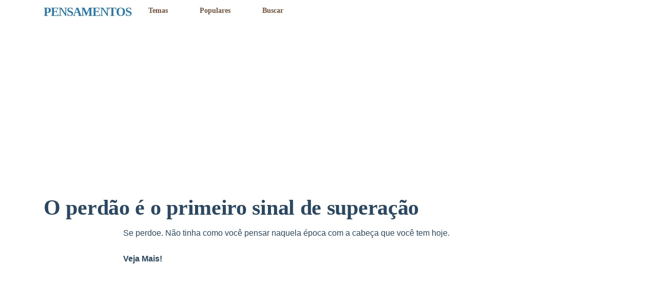

--- FILE ---
content_type: text/html; charset=utf-8
request_url: https://pensamentos.org/o-perdao-e-o-primeiro-sinal-de-superacao/
body_size: 7775
content:
<!DOCTYPE html>
<html lang="pt-BR" amp="" data-amp-auto-lightbox-disable transformed="self;v=1" i-amphtml-layout="" i-amphtml-no-boilerplate="">
<head><meta charset="UTF-8"><meta name="viewport" content="width=device-width,shrink-to-fit=no"><link rel="preconnect" href="https://cdn.ampproject.org"><style amp-runtime="" i-amphtml-version="012512221826001">html{overflow-x:hidden!important}html.i-amphtml-fie{height:100%!important;width:100%!important}html:not([amp4ads]),html:not([amp4ads]) body{height:auto!important}html:not([amp4ads]) body{margin:0!important}body{-webkit-text-size-adjust:100%;-moz-text-size-adjust:100%;-ms-text-size-adjust:100%;text-size-adjust:100%}html.i-amphtml-singledoc.i-amphtml-embedded{-ms-touch-action:pan-y pinch-zoom;touch-action:pan-y pinch-zoom}html.i-amphtml-fie>body,html.i-amphtml-singledoc>body{overflow:visible!important}html.i-amphtml-fie:not(.i-amphtml-inabox)>body,html.i-amphtml-singledoc:not(.i-amphtml-inabox)>body{position:relative!important}html.i-amphtml-ios-embed-legacy>body{overflow-x:hidden!important;overflow-y:auto!important;position:absolute!important}html.i-amphtml-ios-embed{overflow-y:auto!important;position:static}#i-amphtml-wrapper{overflow-x:hidden!important;overflow-y:auto!important;position:absolute!important;top:0!important;left:0!important;right:0!important;bottom:0!important;margin:0!important;display:block!important}html.i-amphtml-ios-embed.i-amphtml-ios-overscroll,html.i-amphtml-ios-embed.i-amphtml-ios-overscroll>#i-amphtml-wrapper{-webkit-overflow-scrolling:touch!important}#i-amphtml-wrapper>body{position:relative!important;border-top:1px solid transparent!important}#i-amphtml-wrapper+body{visibility:visible}#i-amphtml-wrapper+body .i-amphtml-lightbox-element,#i-amphtml-wrapper+body[i-amphtml-lightbox]{visibility:hidden}#i-amphtml-wrapper+body[i-amphtml-lightbox] .i-amphtml-lightbox-element{visibility:visible}#i-amphtml-wrapper.i-amphtml-scroll-disabled,.i-amphtml-scroll-disabled{overflow-x:hidden!important;overflow-y:hidden!important}amp-instagram{padding:54px 0px 0px!important;background-color:#fff}amp-iframe iframe{box-sizing:border-box!important}[amp-access][amp-access-hide]{display:none}[subscriptions-dialog],body:not(.i-amphtml-subs-ready) [subscriptions-action],body:not(.i-amphtml-subs-ready) [subscriptions-section]{display:none!important}amp-experiment,amp-live-list>[update]{display:none}amp-list[resizable-children]>.i-amphtml-loading-container.amp-hidden{display:none!important}amp-list [fetch-error],amp-list[load-more] [load-more-button],amp-list[load-more] [load-more-end],amp-list[load-more] [load-more-failed],amp-list[load-more] [load-more-loading]{display:none}amp-list[diffable] div[role=list]{display:block}amp-story-page,amp-story[standalone]{min-height:1px!important;display:block!important;height:100%!important;margin:0!important;padding:0!important;overflow:hidden!important;width:100%!important}amp-story[standalone]{background-color:#000!important;position:relative!important}amp-story-page{background-color:#757575}amp-story .amp-active>div,amp-story .i-amphtml-loader-background{display:none!important}amp-story-page:not(:first-of-type):not([distance]):not([active]){transform:translateY(1000vh)!important}amp-autocomplete{position:relative!important;display:inline-block!important}amp-autocomplete>input,amp-autocomplete>textarea{padding:0.5rem;border:1px solid rgba(0,0,0,.33)}.i-amphtml-autocomplete-results,amp-autocomplete>input,amp-autocomplete>textarea{font-size:1rem;line-height:1.5rem}[amp-fx^=fly-in]{visibility:hidden}amp-script[nodom],amp-script[sandboxed]{position:fixed!important;top:0!important;width:1px!important;height:1px!important;overflow:hidden!important;visibility:hidden}
/*# sourceURL=/css/ampdoc.css*/[hidden]{display:none!important}.i-amphtml-element{display:inline-block}.i-amphtml-blurry-placeholder{transition:opacity 0.3s cubic-bezier(0.0,0.0,0.2,1)!important;pointer-events:none}[layout=nodisplay]:not(.i-amphtml-element){display:none!important}.i-amphtml-layout-fixed,[layout=fixed][width][height]:not(.i-amphtml-layout-fixed){display:inline-block;position:relative}.i-amphtml-layout-responsive,[layout=responsive][width][height]:not(.i-amphtml-layout-responsive),[width][height][heights]:not([layout]):not(.i-amphtml-layout-responsive),[width][height][sizes]:not(img):not([layout]):not(.i-amphtml-layout-responsive){display:block;position:relative}.i-amphtml-layout-intrinsic,[layout=intrinsic][width][height]:not(.i-amphtml-layout-intrinsic){display:inline-block;position:relative;max-width:100%}.i-amphtml-layout-intrinsic .i-amphtml-sizer{max-width:100%}.i-amphtml-intrinsic-sizer{max-width:100%;display:block!important}.i-amphtml-layout-container,.i-amphtml-layout-fixed-height,[layout=container],[layout=fixed-height][height]:not(.i-amphtml-layout-fixed-height){display:block;position:relative}.i-amphtml-layout-fill,.i-amphtml-layout-fill.i-amphtml-notbuilt,[layout=fill]:not(.i-amphtml-layout-fill),body noscript>*{display:block;overflow:hidden!important;position:absolute;top:0;left:0;bottom:0;right:0}body noscript>*{position:absolute!important;width:100%;height:100%;z-index:2}body noscript{display:inline!important}.i-amphtml-layout-flex-item,[layout=flex-item]:not(.i-amphtml-layout-flex-item){display:block;position:relative;-ms-flex:1 1 auto;flex:1 1 auto}.i-amphtml-layout-fluid{position:relative}.i-amphtml-layout-size-defined{overflow:hidden!important}.i-amphtml-layout-awaiting-size{position:absolute!important;top:auto!important;bottom:auto!important}i-amphtml-sizer{display:block!important}@supports (aspect-ratio:1/1){i-amphtml-sizer.i-amphtml-disable-ar{display:none!important}}.i-amphtml-blurry-placeholder,.i-amphtml-fill-content{display:block;height:0;max-height:100%;max-width:100%;min-height:100%;min-width:100%;width:0;margin:auto}.i-amphtml-layout-size-defined .i-amphtml-fill-content{position:absolute;top:0;left:0;bottom:0;right:0}.i-amphtml-replaced-content,.i-amphtml-screen-reader{padding:0!important;border:none!important}.i-amphtml-screen-reader{position:fixed!important;top:0px!important;left:0px!important;width:4px!important;height:4px!important;opacity:0!important;overflow:hidden!important;margin:0!important;display:block!important;visibility:visible!important}.i-amphtml-screen-reader~.i-amphtml-screen-reader{left:8px!important}.i-amphtml-screen-reader~.i-amphtml-screen-reader~.i-amphtml-screen-reader{left:12px!important}.i-amphtml-screen-reader~.i-amphtml-screen-reader~.i-amphtml-screen-reader~.i-amphtml-screen-reader{left:16px!important}.i-amphtml-unresolved{position:relative;overflow:hidden!important}.i-amphtml-select-disabled{-webkit-user-select:none!important;-ms-user-select:none!important;user-select:none!important}.i-amphtml-notbuilt,[layout]:not(.i-amphtml-element),[width][height][heights]:not([layout]):not(.i-amphtml-element),[width][height][sizes]:not(img):not([layout]):not(.i-amphtml-element){position:relative;overflow:hidden!important;color:transparent!important}.i-amphtml-notbuilt:not(.i-amphtml-layout-container)>*,[layout]:not([layout=container]):not(.i-amphtml-element)>*,[width][height][heights]:not([layout]):not(.i-amphtml-element)>*,[width][height][sizes]:not([layout]):not(.i-amphtml-element)>*{display:none}amp-img:not(.i-amphtml-element)[i-amphtml-ssr]>img.i-amphtml-fill-content{display:block}.i-amphtml-notbuilt:not(.i-amphtml-layout-container),[layout]:not([layout=container]):not(.i-amphtml-element),[width][height][heights]:not([layout]):not(.i-amphtml-element),[width][height][sizes]:not(img):not([layout]):not(.i-amphtml-element){color:transparent!important;line-height:0!important}.i-amphtml-ghost{visibility:hidden!important}.i-amphtml-element>[placeholder],[layout]:not(.i-amphtml-element)>[placeholder],[width][height][heights]:not([layout]):not(.i-amphtml-element)>[placeholder],[width][height][sizes]:not([layout]):not(.i-amphtml-element)>[placeholder]{display:block;line-height:normal}.i-amphtml-element>[placeholder].amp-hidden,.i-amphtml-element>[placeholder].hidden{visibility:hidden}.i-amphtml-element:not(.amp-notsupported)>[fallback],.i-amphtml-layout-container>[placeholder].amp-hidden,.i-amphtml-layout-container>[placeholder].hidden{display:none}.i-amphtml-layout-size-defined>[fallback],.i-amphtml-layout-size-defined>[placeholder]{position:absolute!important;top:0!important;left:0!important;right:0!important;bottom:0!important;z-index:1}amp-img[i-amphtml-ssr]:not(.i-amphtml-element)>[placeholder]{z-index:auto}.i-amphtml-notbuilt>[placeholder]{display:block!important}.i-amphtml-hidden-by-media-query{display:none!important}.i-amphtml-element-error{background:red!important;color:#fff!important;position:relative!important}.i-amphtml-element-error:before{content:attr(error-message)}i-amp-scroll-container,i-amphtml-scroll-container{position:absolute;top:0;left:0;right:0;bottom:0;display:block}i-amp-scroll-container.amp-active,i-amphtml-scroll-container.amp-active{overflow:auto;-webkit-overflow-scrolling:touch}.i-amphtml-loading-container{display:block!important;pointer-events:none;z-index:1}.i-amphtml-notbuilt>.i-amphtml-loading-container{display:block!important}.i-amphtml-loading-container.amp-hidden{visibility:hidden}.i-amphtml-element>[overflow]{cursor:pointer;position:relative;z-index:2;visibility:hidden;display:initial;line-height:normal}.i-amphtml-layout-size-defined>[overflow]{position:absolute}.i-amphtml-element>[overflow].amp-visible{visibility:visible}template{display:none!important}.amp-border-box,.amp-border-box *,.amp-border-box :after,.amp-border-box :before{box-sizing:border-box}amp-pixel{display:none!important}amp-analytics,amp-auto-ads,amp-story-auto-ads{position:fixed!important;top:0!important;width:1px!important;height:1px!important;overflow:hidden!important;visibility:hidden}amp-story{visibility:hidden!important}html.i-amphtml-fie>amp-analytics{position:initial!important}[visible-when-invalid]:not(.visible),form [submit-error],form [submit-success],form [submitting]{display:none}amp-accordion{display:block!important}@media (min-width:1px){:where(amp-accordion>section)>:first-child{margin:0;background-color:#efefef;padding-right:20px;border:1px solid #dfdfdf}:where(amp-accordion>section)>:last-child{margin:0}}amp-accordion>section{float:none!important}amp-accordion>section>*{float:none!important;display:block!important;overflow:hidden!important;position:relative!important}amp-accordion,amp-accordion>section{margin:0}amp-accordion:not(.i-amphtml-built)>section>:last-child{display:none!important}amp-accordion:not(.i-amphtml-built)>section[expanded]>:last-child{display:block!important}
/*# sourceURL=/css/ampshared.css*/</style><meta name="robots" content="index, follow, max-image-preview:large, max-snippet:-1, max-video-preview:-1"><meta name="description" content="Se perdoe. Não tinha como você pensar naquela época com a cabeça que você tem hoje..."><meta property="og:locale" content="pt_BR"><meta property="og:type" content="article"><meta property="og:title" content="O perdão é o primeiro sinal de superação - PENSAMENTOS"><meta property="og:description" content="Se perdoe. Não tinha como você pensar naquela época com a cabeça que você tem hoje..."><meta property="og:url" content="https://pensamentos.org/o-perdao-e-o-primeiro-sinal-de-superacao/"><meta property="og:site_name" content="PENSAMENTOS"><meta property="article:published_time" content="2022-10-04T13:34:55+00:00"><meta property="article:modified_time" content="2023-03-31T10:54:08+00:00"><meta name="author" content="Bruno Mascarenhas"><meta name="twitter:card" content="summary_large_image"><meta name="twitter:label1" content="Escrito por"><meta name="twitter:data1" content="Bruno Mascarenhas"><meta name="twitter:label2" content="Est. tempo de leitura"><meta name="twitter:data2" content="1 minuto"><meta name="generator" content="WordPress 6.9"><meta name="generator" content="Site Kit by Google 1.170.0"><meta name="google-adsense-platform-account" content="ca-host-pub-2644536267352236"><meta name="google-adsense-platform-domain" content="sitekit.withgoogle.com"><meta name="generator" content="AMP Plugin v2.5.5; mode=standard"><meta name="msapplication-TileImage" content="https://pensamentos.org/wp-content/uploads/2022/11/cropped-pensamentos-logo-270x270.png"><link rel="dns-prefetch" href="//www.googletagmanager.com"><script async="" src="https://cdn.ampproject.org/v0.mjs" type="module" crossorigin="anonymous"></script><script async nomodule src="https://cdn.ampproject.org/v0.js" crossorigin="anonymous"></script><script async custom-element="amp-ad" src="https://cdn.ampproject.org/v0/amp-ad-0.1.mjs" type="module" crossorigin="anonymous"></script><script async nomodule src="https://cdn.ampproject.org/v0/amp-ad-0.1.js" crossorigin="anonymous" custom-element="amp-ad"></script><script src="https://cdn.ampproject.org/v0/amp-analytics-0.1.mjs" async="" custom-element="amp-analytics" type="module" crossorigin="anonymous"></script><script async nomodule src="https://cdn.ampproject.org/v0/amp-analytics-0.1.js" crossorigin="anonymous" custom-element="amp-analytics"></script><script src="https://cdn.ampproject.org/v0/amp-auto-ads-0.1.mjs" async="" custom-element="amp-auto-ads" type="module" crossorigin="anonymous"></script><script async nomodule src="https://cdn.ampproject.org/v0/amp-auto-ads-0.1.js" crossorigin="anonymous" custom-element="amp-auto-ads"></script><script src="https://cdn.ampproject.org/v0/amp-sticky-ad-1.0.mjs" async="" custom-element="amp-sticky-ad" type="module" crossorigin="anonymous"></script><script async nomodule src="https://cdn.ampproject.org/v0/amp-sticky-ad-1.0.js" crossorigin="anonymous" custom-element="amp-sticky-ad"></script><link rel="shortcut icon" href="https://pensamentos.org/wp-content/themes/carbonate/images/favicon.ico"><link rel="icon" href="https://pensamentos.org/wp-content/uploads/2022/11/cropped-pensamentos-logo-32x32.png" sizes="32x32"><link rel="icon" href="https://pensamentos.org/wp-content/uploads/2022/11/cropped-pensamentos-logo-192x192.png" sizes="192x192"><style amp-custom="">:root{--wp-block-synced-color:#7a00df;--wp-block-synced-color--rgb:122,0,223;--wp-bound-block-color:var(--wp-block-synced-color);--wp-editor-canvas-background:#ddd;--wp-admin-theme-color:#007cba;--wp-admin-theme-color--rgb:0,124,186;--wp-admin-theme-color-darker-10:#006ba1;--wp-admin-theme-color-darker-10--rgb:0,107,160.5;--wp-admin-theme-color-darker-20:#005a87;--wp-admin-theme-color-darker-20--rgb:0,90,135;--wp-admin-border-width-focus:2px}@media (min-resolution:192dpi){:root{--wp-admin-border-width-focus:1.5px}}.wp-element-button{cursor:pointer}:root{--wp--preset--font-size--normal:16px;--wp--preset--font-size--huge:42px}.has-text-align-center{text-align:center}.has-text-align-left{text-align:left}html :where(.has-border-color){border-style:solid}html :where([data-amp-original-style*=border-top-color]){border-top-style:solid}html :where([data-amp-original-style*=border-right-color]){border-right-style:solid}html :where([data-amp-original-style*=border-bottom-color]){border-bottom-style:solid}html :where([data-amp-original-style*=border-left-color]){border-left-style:solid}html :where([data-amp-original-style*=border-width]){border-style:solid}html :where([data-amp-original-style*=border-top-width]){border-top-style:solid}html :where([data-amp-original-style*=border-right-width]){border-right-style:solid}html :where([data-amp-original-style*=border-bottom-width]){border-bottom-style:solid}html :where([data-amp-original-style*=border-left-width]){border-left-style:solid}html :where(amp-img[class*=wp-image-]),html :where(amp-anim[class*=wp-image-]){height:auto;max-width:100%}:where(figure){margin:0 0 1em}html :where(.is-position-sticky){--wp-admin--admin-bar--position-offset:var(--wp-admin--admin-bar--height,0px)}@media screen and (max-width:600px){html :where(.is-position-sticky){--wp-admin--admin-bar--position-offset:0px}}.wp-block-button__link{color:#fff;background-color:#32373c;border-radius:9999px;box-shadow:none;text-decoration:none;padding:calc(.667em + 2px) calc(1.333em + 2px);font-size:1.125em}html{box-sizing:border-box;-ms-overflow-style:scrollbar}*,::after,::before{box-sizing:inherit}.container{width:100%;padding-right:15px;padding-left:15px;margin-right:auto;margin-left:auto}@media (min-width:576px){.container{max-width:540px}}@media (min-width:768px){.container{max-width:720px}}@media (min-width:992px){.container{max-width:960px}}@media (min-width:1200px){.container{max-width:1140px}}.row{display:-webkit-box;display:-ms-flexbox;display:flex;-ms-flex-wrap:wrap;flex-wrap:wrap;margin-right:-15px;margin-left:-15px}.col-md,.col-md-2{position:relative;width:100%;min-height:1px;padding-right:15px;padding-left:15px}@media (min-width:768px){.col-md{-ms-flex-preferred-size:0;flex-basis:0;-webkit-box-flex:1;-ms-flex-positive:1;flex-grow:1;max-width:100%}.col-md-2{-webkit-box-flex:0;-ms-flex:0 0 16.666667%;flex:0 0 16.666667%;max-width:16.666667%}}.d-block:not(#_#_#_#_#_#_#_){display:block}.align-items-center:not(#_#_#_#_#_#_#_){-webkit-box-align:center;-ms-flex-align:center;align-items:center}article,footer,header,section{display:block}html{font-family:system-ui;-webkit-text-size-adjust:100%;-ms-text-size-adjust:100%;-ms-overflow-style:scrollbar;-webkit-tap-highlight-color:transparent;margin:0;padding:0;width:100%;min-height:100%;height:100%}body{font-family:var(--body);font-size:1rem;line-height:1.71;color:var(--text);text-align:left;background-color:var(--background);-webkit-font-smoothing:antialiased;text-shadow:1px 1px 1px rgba(0,0,0,.004);position:relative;text-rendering:optimizelegibility;-moz-osx-font-smoothing:grayscale;-moz-font-feature-settings:"liga";min-height:100%;height:100%;padding:0;margin:0}h1,h3{font-family:var(--headline);font-weight:600;line-height:1.3;margin-top:0;margin-bottom:.6rem}h1{font-size:2.6rem;letter-spacing:-.3px}h3{font-size:1.5rem;margin-bottom:.1rem;letter-spacing:-1px;color:#2579ad}a{color:var(--link);outline:none;transition:.2s ease;text-decoration:none}.no-underline:not(#_#_#_#_#_#_#_){text-decoration:none}.text-center:not(#_#_#_#_#_#_#_){text-align:center}.small:not(#_#_#_#_#_#_#_){font-size:1rem;line-height:1.4}:root{--black:#222;--white:#2a4861;--gray:#ddd;--dark-gray:#666;--red:#c33;--orange:#f6bd60;--yellow:#ffd700;--green:#3c9;--blue:#529ecc;--purple:#5e36ca;--pink:#f39}.white:not(#_#_#_#_#_#_#_),.white a:not(#_#_#_#_#_#_#_#_){color:var(--white)}.primary-bg:not(#_#_#_#_#_#_#_){background-color:var(--primary)}.nav-text,.nav-text a{color:var(--nav-text)}.py-2:not(#_#_#_#_#_#_#_){padding-top:.4rem;padding-bottom:.4rem}.py-3:not(#_#_#_#_#_#_#_){padding-top:.6rem;padding-bottom:.6rem}.py-5:not(#_#_#_#_#_#_#_){padding-top:1rem;padding-bottom:.2rem}.pb-1:not(#_#_#_#_#_#_#_){padding-bottom:1.2rem}.pb-5:not(#_#_#_#_#_#_#_){padding-bottom:3rem}.mb-4:not(#_#_#_#_#_#_#_){margin-bottom:1rem}.mb-5:not(#_#_#_#_#_#_#_){margin-bottom:.8rem}.mt-5:not(#_#_#_#_#_#_#_){margin-top:3rem}.header{padding:.5rem 0;font-size:.9rem;font-family:var(--headline);font-weight:800}.header .menu{list-style:none;margin:0;padding:0 .9rem}.header .menu li{display:inline-flex;padding:0 1.8rem}.header .menu li:first-child{padding-left:0}.header .menu li:last-child{padding-right:0}.article{width:100%;max-width:800px;margin:auto}.article a{text-decoration:underline}.article p{margin-top:0;margin-bottom:1.4rem}ul{margin-top:0;margin-bottom:2rem}ul ul{margin-bottom:0}.article li{margin-bottom:.25rem}@media (max-width: 991.99px){.container{max-width:100%}}@media (max-width: 767.98px){.text-md-center:not(#_#_#_#_#_#_#_){text-align:center}h1{font-size:1.4rem}h3{font-size:1.5rem}}@media (max-width: 575.99px){.header{font-size:1.1rem}}:root{--background:#fff;--text:#2a4861;--primary:#f1f2f7;--secondary:#222;--button-text:#1e73be;--link:#2a4861;--nav-text:#71513a;--headline:trebuchet ms;--body:arial}.amp-wp-d5d53dd:not(#_#_#_#_#_){height:9px}.amp-wp-b6a507d:not(#_#_#_#_#_){margin:8px auto;text-align:center;display:block;clear:both}

/*# sourceURL=amp-custom.css */</style><link rel="profile" href="http://gmpg.org/xfn/11"><link rel="pingback" href="https://pensamentos.org/xmlrpc.php"><link rel="canonical" href="https://pensamentos.org/o-perdao-e-o-primeiro-sinal-de-superacao/"><script type="application/ld+json" class="yoast-schema-graph">{"@context":"https://schema.org","@graph":[{"@type":"Article","@id":"https://pensamentos.org/o-perdao-e-o-primeiro-sinal-de-superacao/#article","isPartOf":{"@id":"https://pensamentos.org/o-perdao-e-o-primeiro-sinal-de-superacao/"},"author":{"name":"Bruno Mascarenhas","@id":"https://pensamentos.org/#/schema/person/716598e4811e549454d4e6040633869b"},"headline":"O perdão é o primeiro sinal de superação","datePublished":"2022-10-04T13:34:55+00:00","dateModified":"2023-03-31T10:54:08+00:00","mainEntityOfPage":{"@id":"https://pensamentos.org/o-perdao-e-o-primeiro-sinal-de-superacao/"},"wordCount":27,"keywords":["Pensamentos positivos"],"articleSection":["Frases"],"inLanguage":"pt-BR"},{"@type":"WebPage","@id":"https://pensamentos.org/o-perdao-e-o-primeiro-sinal-de-superacao/","url":"https://pensamentos.org/o-perdao-e-o-primeiro-sinal-de-superacao/","name":"O perdão é o primeiro sinal de superação - PENSAMENTOS","isPartOf":{"@id":"https://pensamentos.org/#website"},"datePublished":"2022-10-04T13:34:55+00:00","dateModified":"2023-03-31T10:54:08+00:00","author":{"@id":"https://pensamentos.org/#/schema/person/716598e4811e549454d4e6040633869b"},"description":"Se perdoe. Não tinha como você pensar naquela época com a cabeça que você tem hoje...","breadcrumb":{"@id":"https://pensamentos.org/o-perdao-e-o-primeiro-sinal-de-superacao/#breadcrumb"},"inLanguage":"pt-BR","potentialAction":[{"@type":"ReadAction","target":["https://pensamentos.org/o-perdao-e-o-primeiro-sinal-de-superacao/"]}]},{"@type":"BreadcrumbList","@id":"https://pensamentos.org/o-perdao-e-o-primeiro-sinal-de-superacao/#breadcrumb","itemListElement":[{"@type":"ListItem","position":1,"name":"Início","item":"https://pensamentos.org/"},{"@type":"ListItem","position":2,"name":"O perdão é o primeiro sinal de superação"}]},{"@type":"WebSite","@id":"https://pensamentos.org/#website","url":"https://pensamentos.org/","name":"PENSAMENTOS","description":"Frases, Mensagens e Reflexões","potentialAction":[{"@type":"SearchAction","target":{"@type":"EntryPoint","urlTemplate":"https://pensamentos.org/?s={search_term_string}"},"query-input":{"@type":"PropertyValueSpecification","valueRequired":true,"valueName":"search_term_string"}}],"inLanguage":"pt-BR"},{"@type":"Person","@id":"https://pensamentos.org/#/schema/person/716598e4811e549454d4e6040633869b","name":"Bruno Mascarenhas","url":"https://pensamentos.org/author/bmascarenhas/"}]}</script><link rel="alternate" title="oEmbed (JSON)" type="application/json+oembed" href="https://pensamentos.org/wp-json/oembed/1.0/embed?url=https%3A%2F%2Fpensamentos.org%2Fo-perdao-e-o-primeiro-sinal-de-superacao%2F"><link rel="alternate" title="oEmbed (XML)" type="text/xml+oembed" href="https://pensamentos.org/wp-json/oembed/1.0/embed?url=https%3A%2F%2Fpensamentos.org%2Fo-perdao-e-o-primeiro-sinal-de-superacao%2F&amp;format=xml"><link rel="https://api.w.org/" href="https://pensamentos.org/wp-json/"><link rel="alternate" title="JSON" type="application/json" href="https://pensamentos.org/wp-json/wp/v2/posts/3149"><link rel="EditURI" type="application/rsd+xml" title="RSD" href="https://pensamentos.org/xmlrpc.php?rsd"><link rel="shortlink" href="https://pensamentos.org/?p=3149"><link rel="apple-touch-icon" href="https://pensamentos.org/wp-content/uploads/2022/11/cropped-pensamentos-logo-180x180.png"><title>O perdão é o primeiro sinal de superação - PENSAMENTOS</title></head>

<body class="wp-singular post-template-default single single-post postid-3149 single-format-standard wp-theme-carbonate">


<header class="header primary-bg no-underline py-3">
    <div class="container">
        <div class="row align-items-center">


            <div class="col-md-2 text-md-center py-2">
				 <a href="https://pensamentos.org/"> 
				<h3>PENSAMENTOS</h3> </a>
            </div>
            
            
            
           <div class="col-md text-md-center py-2 nav-text">
                <div class="menu-pricipal-container"><ul id="menu-pricipal" class="menu"><li id="menu-item-14078" class="menu-item menu-item-type-post_type menu-item-object-page menu-item-14078"><a href="https://pensamentos.org/temas/">Temas</a></li>
<li id="menu-item-11052" class="menu-item menu-item-type-custom menu-item-object-custom menu-item-11052"><a href="https://pensamentos.org/tag/popular/">Populares</a></li>
<li id="menu-item-15699" class="menu-item menu-item-type-post_type menu-item-object-page menu-item-15699"><a href="https://pensamentos.org/pesquisar/">Buscar</a></li>
</ul></div>		
            </div>
			
			
            
                
        </div>
     </div>
</header>
<div class="code-block code-block-11 amp-wp-b6a507d" data-amp-original-style="margin: 8px auto; text-align: center; display: block; clear: both;">
<amp-ad width="100vw" height="320" type="adsense" data-ad-client="ca-pub-1891547116434422" data-ad-slot="3842216434" data-auto-format="rspv" data-full-width="" class="i-amphtml-layout-fixed i-amphtml-layout-size-defined" style="width:100vw;height:320px" i-amphtml-layout="fixed">
  <div overflow=""></div>
</amp-ad></div>

    <section class="primary-bg nav-text mb-5">
        <div class="container">
            
        </div>
    </section>
    
    <section class="mb-4">
        <div class="container text-center">
			
            <h1>O perdão é o primeiro sinal de superação</h1>
        </div>
    </section>
    
    
       
    <section class="container pb-5">
        <article class="article">
        
            

<amp-auto-ads type="adsense" data-ad-client="ca-pub-1891547116434422" class="i-amphtml-layout-container" i-amphtml-layout="container"></amp-auto-ads>


<p>Se perdoe. Não tinha como você pensar naquela época com a cabeça que você tem hoje.</p>
<div class="code-block code-block-3 amp-wp-b6a507d" data-amp-original-style="margin: 8px auto; text-align: center; display: block; clear: both;">
<p class="has-vivid-cyan-blue-color has-text-color has-medium-font-size"><strong>Veja Mais!</strong></p><div class="code-block code-block-12 amp-wp-b6a507d" data-amp-original-style="margin: 8px auto; text-align: center; display: block; clear: both;">
<amp-ad layout="fixed" width="336" height="280" type="adsense" data-ad-client="ca-pub-1891547116434422" data-ad-slot="8105675329" class="i-amphtml-layout-fixed i-amphtml-layout-size-defined" style="width:336px;height:280px" i-amphtml-layout="fixed">
</amp-ad></div>




<div class="wp-block-buttons">
<div class="wp-block-button has-custom-width wp-block-button__width-75 is-style-outline"><a class="wp-block-button__link wp-element-button" href="https://pensamentos.org/temas/">Escolha um Tema</a></div>
</div>



<p></p>




<div class="wp-block-buttons">
<div class="wp-block-button has-custom-width wp-block-button__width-75 is-style-outline"><a class="wp-block-button__link wp-element-button" href="https://pensamentos.org/pesquisar/">Pesquisar algo</a></div>
</div>

</div>

			
			
 
        </article>
    </section>
<center>
	
<p class="has-text-align-center has-vivid-cyan-blue-color has-text-color has-medium-font-size"><strong>Populares</strong></p>



<div class="wp-block-buttons">
<div class="wp-block-button has-custom-width wp-block-button__width-75 is-style-outline"><a class="wp-block-button__link wp-element-button" href="https://pensamentos.org/mensagens-de-bom-dia-com-imagens-e-frases/">Mensagens de Bom dia</a></div>
</div>



<p></p>



<div class="wp-block-buttons">
<div class="wp-block-button has-custom-width wp-block-button__width-75 is-style-outline"><a class="wp-block-button__link wp-element-button" href="https://pensamentos.org/frases-de-boa-noite-abencoada-com-imagens-gifs/">Frases de Boa noite</a></div>
</div>



<p></p>



<div class="wp-block-buttons">
<div class="wp-block-button has-custom-width wp-block-button__width-75 is-style-outline"><a class="wp-block-button__link wp-element-button" href="https://pensamentos.org/imagens-de-boa-tarde-com-mensagens-e-belas-flores/">Imagens de Boa tarde</a></div>
</div>



<p></p>



<p class="has-text-align-center has-vivid-cyan-blue-color has-text-color has-medium-font-size"><strong>Mensagens da semana</strong></p>



<div class="wp-block-buttons">
<div class="wp-block-button has-custom-width wp-block-button__width-75 is-style-outline"><a class="wp-block-button__link wp-element-button" href="https://pensamentos.org/frases-de-bom-dia-segunda-feira-com-imagens-flores/">Bom dia Segunda-feira</a></div>
</div>



<p></p>



<div class="wp-block-buttons">
<div class="wp-block-button has-custom-width wp-block-button__width-75 is-style-outline"><a class="wp-block-button__link wp-element-button" href="https://pensamentos.org/imagens-de-bom-dia-terca-feira-com-belas-mensagens-e-frases/">Bom dia Terça-feira</a></div>
</div>



<p></p>



<div class="wp-block-buttons">
<div class="wp-block-button has-custom-width wp-block-button__width-75 is-style-outline"><a class="wp-block-button__link wp-element-button" href="https://pensamentos.org/frases-de-bom-dia-quanta-feira-com-lindas-imagens/">Bom dia Quarta-feira</a></div>
</div>



<p></p>



<div class="wp-block-buttons">
<div class="wp-block-button has-custom-width wp-block-button__width-75 is-style-outline"><a class="wp-block-button__link wp-element-button" href="https://pensamentos.org/bom-dia-feliz-quinta-feira-imagens-com-belas-mensagens-e-gifs/">Bom dia Quinta-feira</a></div>
</div>



<p></p>



<div class="wp-block-buttons">
<div class="wp-block-button has-custom-width wp-block-button__width-75 is-style-outline"><a class="wp-block-button__link wp-element-button" href="https://pensamentos.org/imagens-de-bom-dia-sexta-feira-abencoada-com-gifs-animados/">Bom dia Sexta-feira</a></div>
</div>



<p></p>



<div class="wp-block-buttons">
<div class="wp-block-button has-custom-width wp-block-button__width-75 is-style-outline"><a class="wp-block-button__link wp-element-button" href="https://pensamentos.org/imagens-de-bom-dia-sabado-abencoado-com-mensagens/">Bom dia Sábado</a></div>
</div>



<p></p>



<div class="wp-block-buttons">
<div class="wp-block-button has-custom-width wp-block-button__width-75 is-style-outline"><a class="wp-block-button__link wp-element-button" href="https://pensamentos.org/bom-dia-domingo-abencoado-imagens-e-mensagens/">Bom dia Domingo</a></div>
</div>

</center>
	
	

	
<footer class="footer primary-bg py-5 mt-5">
    <div class="container white small">
<div class="row mb-4">
	
	
<div class="col-md">
	<p class="has-text-align-left">
<a href="/contato/" class="white d-block pb-1"><strong>Contato</strong></a>
		
	
	<a href="/politica-de-privacidade/" class="white d-block pb-1"><strong>Política de Privacidade</strong></a>
<a href="/termos-e-condicoes-de-uso/" class="white d-block pb-1"><strong>Termos de Uso</strong></a>


	
</p></div>	
<div class="col-md">
	

</div>	
		
</div>
	<p class="has-text-align-left">Se você é uma daquelas pessoas que gosta de viajar nas palavras, navegar pelos livros e tem paixão pela literatura! Talvez goste deste site. </p>	

<div aria-hidden="true" class="wp-block-spacer amp-wp-d5d53dd" data-amp-original-style="height:9px"></div>

	

	<hr class="wp-block-separator has-text-color has-cyan-bluish-gray-color has-alpha-channel-opacity has-cyan-bluish-gray-background-color has-background is-style-wide">
	
<div aria-hidden="true" class="wp-block-spacer amp-wp-d5d53dd" data-amp-original-style="height:9px"></div>

<p> © 2026 PENSAMENTOS. All Rights Reserved. </p>

</div>
</footer>
<div class="code-block code-block-7 amp-wp-b6a507d" data-amp-original-style="margin: 8px auto; text-align: center; display: block; clear: both;">
<amp-sticky-ad layout="nodisplay" class="i-amphtml-layout-nodisplay" hidden="hidden" i-amphtml-layout="nodisplay">
<amp-ad layout="fixed" width="340" height="50" type="adsense" data-ad-client="ca-pub-1891547116434422" data-ad-slot="6803421693" class="i-amphtml-layout-fixed i-amphtml-layout-size-defined" style="width:340px;height:50px" i-amphtml-layout="fixed">
</amp-ad>
</amp-sticky-ad></div>



<amp-analytics type="gtag" data-credentials="include" class="i-amphtml-layout-fixed i-amphtml-layout-size-defined" style="width:1px;height:1px" i-amphtml-layout="fixed"><script type="application/json">{"optoutElementId":"__gaOptOutExtension","vars":{"gtag_id":"G-E2LLC7BY9N","config":{"G-E2LLC7BY9N":{"groups":"default"},"linker":{"domains":["pensamentos.org"]}}}}</script></amp-analytics>

<amp-analytics id="bbe31af0-b47a-4f38-a9a6-10ba48eaf739" type="googleanalytics" class="i-amphtml-layout-fixed i-amphtml-layout-size-defined" style="width:1px;height:1px" i-amphtml-layout="fixed"><script type="application/json">{"vars":{"account":"UA-257706650-1"},"triggers":{"trackPageview":{"on":"visible","request":"pageview"}}}</script></amp-analytics><amp-pixel src="https://pixel.wp.com/g.gif?v=ext&amp;blog=210242032&amp;post=3149&amp;tz=-3&amp;srv=pensamentos.org&amp;host=pensamentos.org&amp;rand=RANDOM&amp;ref=DOCUMENT_REFERRER" class="i-amphtml-layout-fixed i-amphtml-layout-size-defined" style="width:1px;height:1px" i-amphtml-layout="fixed"></amp-pixel>

</body></html>

<!--
Performance optimized by W3 Total Cache. Learn more: https://www.boldgrid.com/w3-total-cache/?utm_source=w3tc&utm_medium=footer_comment&utm_campaign=free_plugin

Page Caching using Disk: Enhanced 

Served from: pensamentos.org @ 2026-01-23 22:47:56 by W3 Total Cache
-->